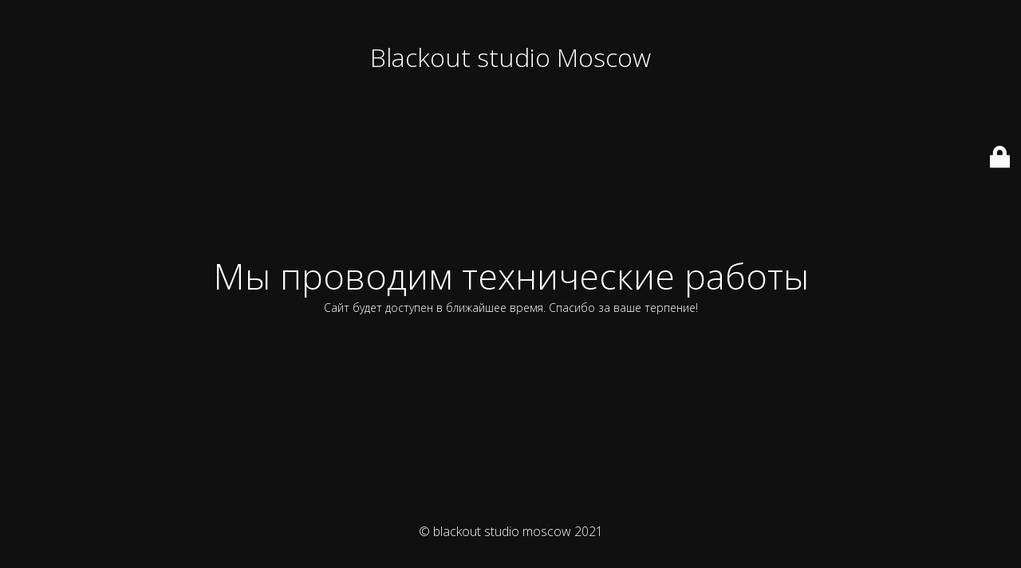

--- FILE ---
content_type: text/html; charset=UTF-8
request_url: https://blackoutstudio.ru/products/clay-paky-axcor-300-beam/
body_size: 2235
content:
<!DOCTYPE html>
<html lang="ru-RU">
<head>
	<meta charset="UTF-8" />
	<title>Технические Работы</title>	<link rel="icon" href="https://blackoutstudio.ru/wp-content/uploads/sites/2/2021/06/cropped-logo_v270px-32x32.png" sizes="32x32" />
<link rel="icon" href="https://blackoutstudio.ru/wp-content/uploads/sites/2/2021/06/cropped-logo_v270px-192x192.png" sizes="192x192" />
<link rel="apple-touch-icon" href="https://blackoutstudio.ru/wp-content/uploads/sites/2/2021/06/cropped-logo_v270px-180x180.png" />
<meta name="msapplication-TileImage" content="https://blackoutstudio.ru/wp-content/uploads/sites/2/2021/06/cropped-logo_v270px-270x270.png" />
	<meta name="viewport" content="width=device-width, maximum-scale=1, initial-scale=1, minimum-scale=1">
	<meta name="description" content="ПРОФЕССИОНАЛЬНОЕ СВЕТОВОЕ, ЗВУКОВОЕ И КИНЕТИЧЕСКОЕ ОБОРУДОВАНИЕ, СВЕТОДИОДНЫЕ ЭКРАНЫ, СЦЕНИЧЕСКИЕ КОНСТРУКЦИИ"/>
	<meta http-equiv="X-UA-Compatible" content="" />
	<meta property="og:site_name" content="Blackout studio Moscow - ПРОФЕССИОНАЛЬНОЕ СВЕТОВОЕ, ЗВУКОВОЕ И КИНЕТИЧЕСКОЕ ОБОРУДОВАНИЕ, СВЕТОДИОДНЫЕ ЭКРАНЫ, СЦЕНИЧЕСКИЕ КОНСТРУКЦИИ"/>
	<meta property="og:title" content="Технические Работы"/>
	<meta property="og:type" content="Maintenance"/>
	<meta property="og:url" content="https://blackoutstudio.ru"/>
	<meta property="og:description" content="Сайт будет доступен в ближайшее время. Спасибо за ваше терпение!"/>
		<link rel="profile" href="https://gmpg.org/xfn/11" />
	<link rel="pingback" href="https://blackoutstudio.ru/xmlrpc.php" />
	<link rel='stylesheet' id='mtnc-style-css' href='https://blackoutstudio.ru/wp-content/plugins/maintenance/load/css/style.css?ver=1655473305' type='text/css' media='all' />
<link rel='stylesheet' id='mtnc-fonts-css' href='https://blackoutstudio.ru/wp-content/plugins/maintenance/load/css/fonts.css?ver=1655473305' type='text/css' media='all' />
<style type="text/css">body {background-color: #111111}.preloader {background-color: #111111}body {font-family: Open Sans; }.site-title, .preloader i, .login-form, .login-form a.lost-pass, .btn-open-login-form, .site-content, .user-content-wrapper, .user-content, footer, .maintenance a{color: #ffffff;} a.close-user-content, #mailchimp-box form input[type="submit"], .login-form input#submit.button  {border-color:#ffffff} input[type="submit"]:hover{background-color:#ffffff} input:-webkit-autofill, input:-webkit-autofill:focus{-webkit-text-fill-color:#ffffff} body &gt; .login-form-container{background-color:#111111}.btn-open-login-form{background-color:#111111}input:-webkit-autofill, input:-webkit-autofill:focus{-webkit-box-shadow:0 0 0 50px #111111 inset}input[type='submit']:hover{color:#111111} #custom-subscribe #submit-subscribe:before{background-color:#111111} </style>		<!--[if IE]>
	<style type="text/css">

	</style>
	<script type="text/javascript" src="https://blackoutstudio.ru/wp-content/plugins/maintenance/load/js/jquery.backstretch.min.js"></script>
	<![endif]-->
	<link rel="stylesheet" href="https://fonts.googleapis.com/css?family=Open%20Sans:300,300italic,regular,italic,600,600italic,700,700italic,800,800italic:300"></head>

<body data-rsssl=1 class="maintenance ">

<div class="main-container">
	<div class="preloader"><i class="fi-widget" aria-hidden="true"></i></div>	<div id="wrapper">
		<div class="center logotype">
			<header>
				<div class="logo-box istext" rel="home"><h1 class="site-title">Blackout studio Moscow</h1></div>			</header>
		</div>
		<div id="content" class="site-content">
			<div class="center">
                <h2 class="heading font-center" style="font-weight:300;font-style:normal">Мы проводим технические работы</h2><div class="description" style="font-weight:300;font-style:normal"><p>Сайт будет доступен в ближайшее время. Спасибо за ваше терпение!</p>
</div>			</div>
		</div>
	</div> <!-- end wrapper -->
	<footer>
		<div class="center">
			<div style="font-weight:300;font-style:normal">© blackout studio moscow 2021</div>		</div>
	</footer>
			</div>

	<div class="login-form-container">
		<input type="hidden" id="mtnc_login_check" name="mtnc_login_check" value="866eb87510" /><input type="hidden" name="_wp_http_referer" value="/products/clay-paky-axcor-300-beam/" /><form id="login-form" class="login-form" method="post"><label>Вход для пользователя</label><span class="login-error"></span><span class="licon user-icon"><input type="text" name="log" id="log" value="" size="20" class="input username" placeholder="Логин" /></span><span class="picon pass-icon"><input type="password" name="pwd" id="login_password" value="" size="20" class="input password" placeholder="Пароль" /></span><a class="lost-pass" href="https://blackout.by/wp-login.php?action=lostpassword">Забыли пароль?</a><input type="submit" class="button" name="submit" id="submit" value="Логин" /><input type="hidden" name="is_custom_login" value="1" /><input type="hidden" id="mtnc_login_check" name="mtnc_login_check" value="866eb87510" /><input type="hidden" name="_wp_http_referer" value="/products/clay-paky-axcor-300-beam/" /></form>		    <div id="btn-open-login-form" class="btn-open-login-form">
        <i class="fi-lock"></i>

    </div>
    <div id="btn-sound" class="btn-open-login-form sound">
        <i id="value_botton" class="fa fa-volume-off" aria-hidden="true"></i>
    </div>
    	</div>
<!--[if lte IE 10]>
<script type="text/javascript" src="https://blackoutstudio.ru/wp-includes/js/jquery/jquery.min.js?ver=6.8.3" id="jquery_ie-js"></script>
<![endif]-->
<!--[if !IE]><!--><script type="text/javascript" src="https://blackoutstudio.ru/wp-includes/js/jquery/jquery.min.js?ver=3.7.1" id="jquery-core-js"></script>
<script type="text/javascript" src="https://blackoutstudio.ru/wp-includes/js/jquery/jquery-migrate.min.js?ver=3.4.1" id="jquery-migrate-js"></script>
<!--<![endif]--><script type="text/javascript" id="_frontend-js-extra">
/* <![CDATA[ */
var mtnc_front_options = {"body_bg":"","gallery_array":[],"blur_intensity":"5","font_link":["Open Sans:300,300italic,regular,italic,600,600italic,700,700italic,800,800italic:300"]};
/* ]]> */
</script>
<script type="text/javascript" src="https://blackoutstudio.ru/wp-content/plugins/maintenance/load/js/jquery.frontend.js?ver=1655473305" id="_frontend-js"></script>

</body>
</html>
